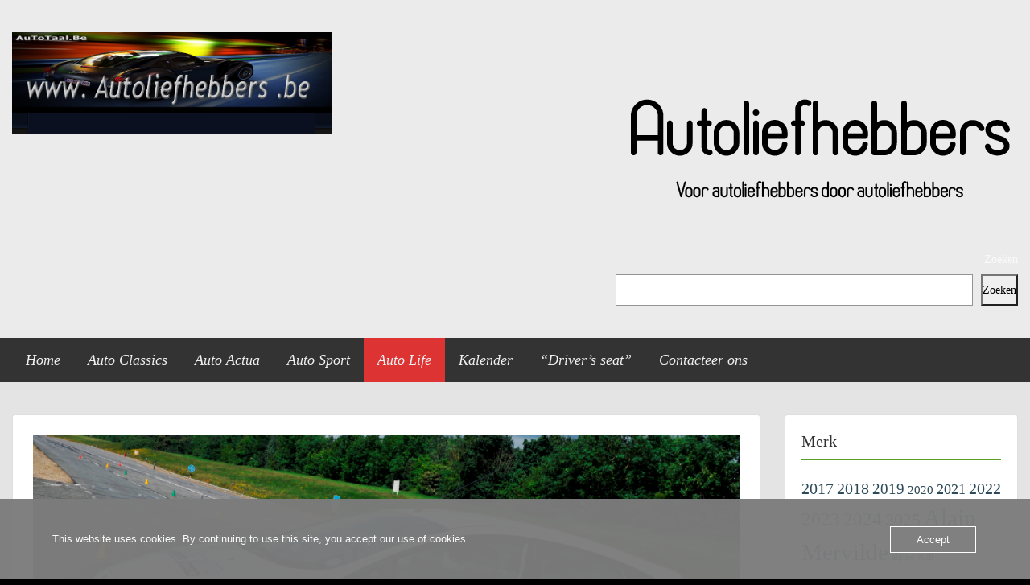

--- FILE ---
content_type: text/html; charset=utf-8
request_url: https://www.google.com/recaptcha/api2/aframe
body_size: 266
content:
<!DOCTYPE HTML><html><head><meta http-equiv="content-type" content="text/html; charset=UTF-8"></head><body><script nonce="aq3MYQs704xxJ9pFRajcYA">/** Anti-fraud and anti-abuse applications only. See google.com/recaptcha */ try{var clients={'sodar':'https://pagead2.googlesyndication.com/pagead/sodar?'};window.addEventListener("message",function(a){try{if(a.source===window.parent){var b=JSON.parse(a.data);var c=clients[b['id']];if(c){var d=document.createElement('img');d.src=c+b['params']+'&rc='+(localStorage.getItem("rc::a")?sessionStorage.getItem("rc::b"):"");window.document.body.appendChild(d);sessionStorage.setItem("rc::e",parseInt(sessionStorage.getItem("rc::e")||0)+1);localStorage.setItem("rc::h",'1768671766361');}}}catch(b){}});window.parent.postMessage("_grecaptcha_ready", "*");}catch(b){}</script></body></html>

--- FILE ---
content_type: application/javascript; charset=utf-8
request_url: https://fundingchoicesmessages.google.com/f/AGSKWxVRVDatS1O0pS0sjo2kcHZmLQczMHAfiy4d5SXgjWuhmGeHKGrPzgDq4JzGoTOvKGr0T43r3nqaogr1w3zH8KCWJ42cYn2q_2fT2fYOP5Afdxn46gcIQs85FZGkyLDlep47rBst8S2fDQNDDki9N534xdLYT1M5BYRQwygfQvnUMgA52HxzWJs1l_6n/_/right_ad./ad/middle./partnerad./300x600-_adsdaq.
body_size: -1291
content:
window['307acad6-5a05-423b-b7bd-b14d7ad76a68'] = true;

--- FILE ---
content_type: application/javascript; charset=utf-8
request_url: https://fundingchoicesmessages.google.com/f/AGSKWxXXVuF4ft8r2WYtClRpLwWWYaxoyIesSKKGEUmppLFgxWZn9MyurTnBu70dzrEgNKsuUsIlDt2NVGaC1biXtaMArCNoG17lO2Q7y-1gifYfGp7VGhbn1dUAe1iePTAPj9CPKfjn_A==?fccs=W251bGwsbnVsbCxudWxsLG51bGwsbnVsbCxudWxsLFsxNzY4NjcxNzY2LDM5OTAwMDAwMF0sbnVsbCxudWxsLG51bGwsW251bGwsWzcsNiw5XSxudWxsLDIsbnVsbCwiZW4iLG51bGwsbnVsbCxudWxsLG51bGwsbnVsbCwxXSwiaHR0cHM6Ly93d3cuYXV0b2xpZWZoZWJiZXJzLmJlLzIwMTcvMDIvMDIvZm9yZC1kcml2aW5nLXNraWxscy1mb3ItbGlmZS0yMDE3LWRyaWUtd2Vla2VuZHMtaW4tYmVsZ2llLyIsbnVsbCxbWzgsIk05bGt6VWFaRHNnIl0sWzksImVuLVVTIl0sWzE5LCIyIl0sWzE3LCJbMF0iXSxbMjQsIiJdLFsyOSwiZmFsc2UiXV1d
body_size: 216
content:
if (typeof __googlefc.fcKernelManager.run === 'function') {"use strict";this.default_ContributorServingResponseClientJs=this.default_ContributorServingResponseClientJs||{};(function(_){var window=this;
try{
var np=function(a){this.A=_.t(a)};_.u(np,_.J);var op=function(a){this.A=_.t(a)};_.u(op,_.J);op.prototype.getWhitelistStatus=function(){return _.F(this,2)};var pp=function(a){this.A=_.t(a)};_.u(pp,_.J);var qp=_.Zc(pp),rp=function(a,b,c){this.B=a;this.j=_.A(b,np,1);this.l=_.A(b,_.Nk,3);this.F=_.A(b,op,4);a=this.B.location.hostname;this.D=_.Dg(this.j,2)&&_.O(this.j,2)!==""?_.O(this.j,2):a;a=new _.Og(_.Ok(this.l));this.C=new _.bh(_.q.document,this.D,a);this.console=null;this.o=new _.jp(this.B,c,a)};
rp.prototype.run=function(){if(_.O(this.j,3)){var a=this.C,b=_.O(this.j,3),c=_.dh(a),d=new _.Ug;b=_.fg(d,1,b);c=_.C(c,1,b);_.hh(a,c)}else _.eh(this.C,"FCNEC");_.lp(this.o,_.A(this.l,_.Ae,1),this.l.getDefaultConsentRevocationText(),this.l.getDefaultConsentRevocationCloseText(),this.l.getDefaultConsentRevocationAttestationText(),this.D);_.mp(this.o,_.F(this.F,1),this.F.getWhitelistStatus());var e;a=(e=this.B.googlefc)==null?void 0:e.__executeManualDeployment;a!==void 0&&typeof a==="function"&&_.Qo(this.o.G,
"manualDeploymentApi")};var sp=function(){};sp.prototype.run=function(a,b,c){var d;return _.v(function(e){d=qp(b);(new rp(a,d,c)).run();return e.return({})})};_.Rk(7,new sp);
}catch(e){_._DumpException(e)}
}).call(this,this.default_ContributorServingResponseClientJs);
// Google Inc.

//# sourceURL=/_/mss/boq-content-ads-contributor/_/js/k=boq-content-ads-contributor.ContributorServingResponseClientJs.en_US.M9lkzUaZDsg.es5.O/d=1/exm=ad_blocking_detection_executable,kernel_loader,loader_js_executable,web_iab_tcf_v2_signal_executable/ed=1/rs=AJlcJMzanTQvnnVdXXtZinnKRQ21NfsPog/m=cookie_refresh_executable
__googlefc.fcKernelManager.run('\x5b\x5b\x5b7,\x22\x5b\x5bnull,\\\x22autoliefhebbers.be\\\x22,\\\x22AKsRol8HbPy5PqG7XrOSwwiLyVS7n5T7-jpxOUBTJ-Ej5YxiajXkZc8ELAWfZ33QHQE1cQfDFPJczYCJK94ohGD0YjMNnrirt-kceXLNQIiP5b_qXDeuC2iVOYia3m1VkLtReF7RqHALDymDgh0XoG0CAIlSoJ-8cw\\\\u003d\\\\u003d\\\x22\x5d,null,\x5b\x5bnull,null,null,\\\x22https:\/\/fundingchoicesmessages.google.com\/f\/AGSKWxVAphEpTR0A2e-lXpIkB06hktlmyxxeBfhpatm5qyd2xH7kbh50Fu3OZJzt67Ij_bX1mYGzeMYuf1Gw7l5YP3xV-Qv7ci-GXN9P2UN3ASdHewFLBOii-k8ONENlgwcxVbOpISyPLQ\\\\u003d\\\\u003d\\\x22\x5d,null,null,\x5bnull,null,null,\\\x22https:\/\/fundingchoicesmessages.google.com\/el\/AGSKWxUN75gAfqE-ACYPjAf7iSEYhXiye5BZ103wqyFFe_niqVyVLHM4knOedO3_OJZy9QSh13ovfc85UuHNAl9IcFnzU9BqR1M16tKb49_43Jap3oSdEdJSPm2DpeIh_xEjqIEywdEehw\\\\u003d\\\\u003d\\\x22\x5d,null,\x5bnull,\x5b7,6,9\x5d,null,2,null,\\\x22en\\\x22,null,null,null,null,null,1\x5d,null,\\\x22Privacy and cookie settings\\\x22,\\\x22Close\\\x22,null,null,null,\\\x22Managed by Google. Complies with IAB TCF. CMP ID: 300\\\x22\x5d,\x5b3,1\x5d\x5d\x22\x5d\x5d,\x5bnull,null,null,\x22https:\/\/fundingchoicesmessages.google.com\/f\/AGSKWxUAOu5pHT-vJFRr7oVx8u_U5xdLJj_OAias0yZbOIVdc1WMC_Vq996GkUgx64b0_dcRc9rfYNJiBYY4SDPvZ-WYQEg9-dK8lj19Bv6_UDD-EAeI-XQ2IpwzI1K_gq0k8V6Z3MVs2Q\\u003d\\u003d\x22\x5d\x5d');}